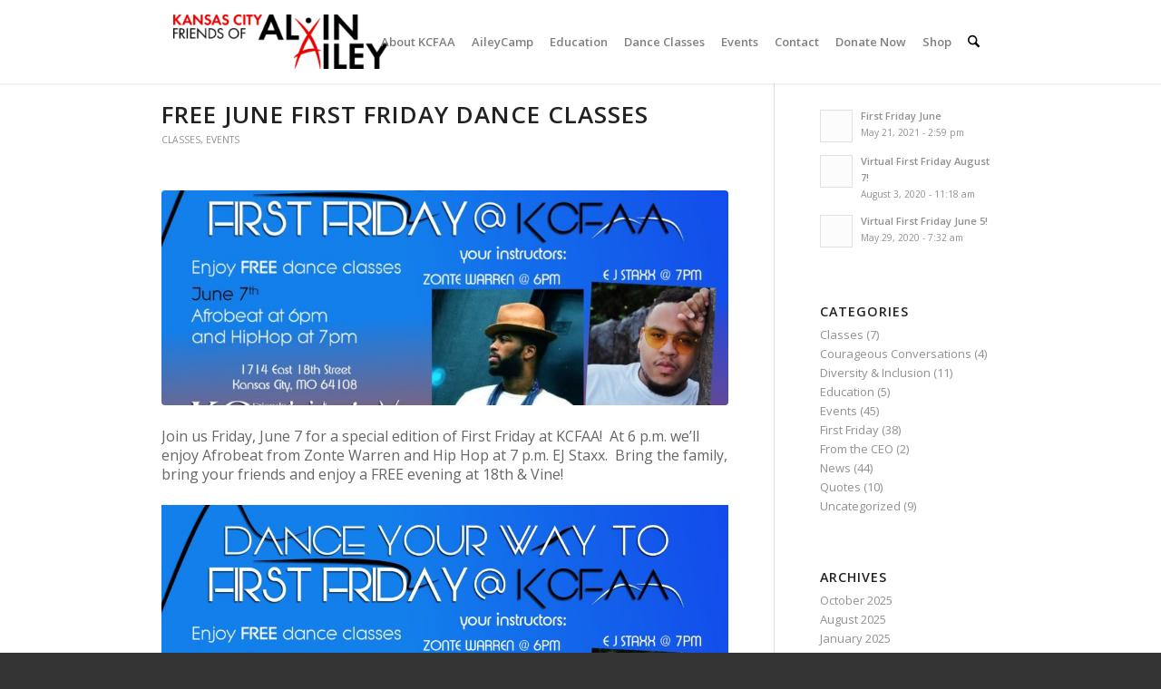

--- FILE ---
content_type: text/html; charset=UTF-8
request_url: https://kcfaa.org/2019/05/
body_size: 17224
content:
<!DOCTYPE html>
<html lang="en-US" class="html_stretched responsive av-preloader-disabled  html_header_top html_logo_left html_main_nav_header html_menu_right html_custom html_header_sticky html_header_shrinking_disabled html_mobile_menu_phone html_header_searchicon html_content_align_center html_header_unstick_top_disabled html_header_stretch_disabled html_minimal_header html_minimal_header_shadow html_elegant-blog html_modern-blog html_av-submenu-hidden html_av-submenu-display-click html_av-overlay-side html_av-overlay-side-classic html_av-submenu-noclone html_entry_id_6842 av-cookies-no-cookie-consent av-no-preview av-default-lightbox html_text_menu_active av-mobile-menu-switch-default">
<head>
<meta charset="UTF-8" />


<!-- mobile setting -->
<meta name="viewport" content="width=device-width, initial-scale=1">

<!-- Scripts/CSS and wp_head hook -->
<meta name='robots' content='noindex, follow' />
	<style>img:is([sizes="auto" i], [sizes^="auto," i]) { contain-intrinsic-size: 3000px 1500px }</style>
	
	<!-- This site is optimized with the Yoast SEO plugin v25.9 - https://yoast.com/wordpress/plugins/seo/ -->
	<title>May 2019 - Kansas City Friends of Alvin Ailey</title>
	<meta property="og:locale" content="en_US" />
	<meta property="og:type" content="website" />
	<meta property="og:title" content="May 2019 - Kansas City Friends of Alvin Ailey" />
	<meta property="og:url" content="https://kcfaa.org/2019/05/" />
	<meta property="og:site_name" content="Kansas City Friends of Alvin Ailey" />
	<meta name="twitter:card" content="summary_large_image" />
	<script type="application/ld+json" class="yoast-schema-graph">{"@context":"https://schema.org","@graph":[{"@type":"CollectionPage","@id":"https://kcfaa.org/2019/05/","url":"https://kcfaa.org/2019/05/","name":"May 2019 - Kansas City Friends of Alvin Ailey","isPartOf":{"@id":"https://kcfaa.org/#website"},"primaryImageOfPage":{"@id":"https://kcfaa.org/2019/05/#primaryimage"},"image":{"@id":"https://kcfaa.org/2019/05/#primaryimage"},"thumbnailUrl":"https://kcfaa.org/wp-content/uploads/2019/05/2018-First-Fridays-Facebook-Event-Image-June-2019-2.jpg","breadcrumb":{"@id":"https://kcfaa.org/2019/05/#breadcrumb"},"inLanguage":"en-US"},{"@type":"ImageObject","inLanguage":"en-US","@id":"https://kcfaa.org/2019/05/#primaryimage","url":"https://kcfaa.org/wp-content/uploads/2019/05/2018-First-Fridays-Facebook-Event-Image-June-2019-2.jpg","contentUrl":"https://kcfaa.org/wp-content/uploads/2019/05/2018-First-Fridays-Facebook-Event-Image-June-2019-2.jpg","width":1920,"height":1080},{"@type":"BreadcrumbList","@id":"https://kcfaa.org/2019/05/#breadcrumb","itemListElement":[{"@type":"ListItem","position":1,"name":"Home","item":"https://kcfaa.org/"},{"@type":"ListItem","position":2,"name":"Archives for May 2019"}]},{"@type":"WebSite","@id":"https://kcfaa.org/#website","url":"https://kcfaa.org/","name":"Kansas City Friends of Alvin Ailey","description":"Delivering dance to more than one million Kansas Citians since 1984.","publisher":{"@id":"https://kcfaa.org/#organization"},"potentialAction":[{"@type":"SearchAction","target":{"@type":"EntryPoint","urlTemplate":"https://kcfaa.org/?s={search_term_string}"},"query-input":{"@type":"PropertyValueSpecification","valueRequired":true,"valueName":"search_term_string"}}],"inLanguage":"en-US"},{"@type":"Organization","@id":"https://kcfaa.org/#organization","name":"Kansas City Friends of Alvin Ailey","url":"https://kcfaa.org/","logo":{"@type":"ImageObject","inLanguage":"en-US","@id":"https://kcfaa.org/#/schema/logo/image/","url":"https://kcfaa.org/wp-content/uploads/2017/01/KCFAA-Logohalf.png","contentUrl":"https://kcfaa.org/wp-content/uploads/2017/01/KCFAA-Logohalf.png","width":450,"height":108,"caption":"Kansas City Friends of Alvin Ailey"},"image":{"@id":"https://kcfaa.org/#/schema/logo/image/"}}]}</script>
	<!-- / Yoast SEO plugin. -->


<link rel='dns-prefetch' href='//kcfaa.org' />
<link rel='dns-prefetch' href='//www.google.com' />
<link rel="alternate" type="application/rss+xml" title="Kansas City Friends of Alvin Ailey &raquo; Feed" href="https://kcfaa.org/feed/" />
<link rel="alternate" type="application/rss+xml" title="Kansas City Friends of Alvin Ailey &raquo; Comments Feed" href="https://kcfaa.org/comments/feed/" />

<!-- google webfont font replacement -->

			<script type='text/javascript'>

				(function() {

					/*	check if webfonts are disabled by user setting via cookie - or user must opt in.	*/
					var html = document.getElementsByTagName('html')[0];
					var cookie_check = html.className.indexOf('av-cookies-needs-opt-in') >= 0 || html.className.indexOf('av-cookies-can-opt-out') >= 0;
					var allow_continue = true;
					var silent_accept_cookie = html.className.indexOf('av-cookies-user-silent-accept') >= 0;

					if( cookie_check && ! silent_accept_cookie )
					{
						if( ! document.cookie.match(/aviaCookieConsent/) || html.className.indexOf('av-cookies-session-refused') >= 0 )
						{
							allow_continue = false;
						}
						else
						{
							if( ! document.cookie.match(/aviaPrivacyRefuseCookiesHideBar/) )
							{
								allow_continue = false;
							}
							else if( ! document.cookie.match(/aviaPrivacyEssentialCookiesEnabled/) )
							{
								allow_continue = false;
							}
							else if( document.cookie.match(/aviaPrivacyGoogleWebfontsDisabled/) )
							{
								allow_continue = false;
							}
						}
					}

					if( allow_continue )
					{
						var f = document.createElement('link');

						f.type 	= 'text/css';
						f.rel 	= 'stylesheet';
						f.href 	= 'https://fonts.googleapis.com/css?family=Open+Sans:400,600&display=auto';
						f.id 	= 'avia-google-webfont';

						document.getElementsByTagName('head')[0].appendChild(f);
					}
				})();

			</script>
			<script type="text/javascript">
/* <![CDATA[ */
window._wpemojiSettings = {"baseUrl":"https:\/\/s.w.org\/images\/core\/emoji\/16.0.1\/72x72\/","ext":".png","svgUrl":"https:\/\/s.w.org\/images\/core\/emoji\/16.0.1\/svg\/","svgExt":".svg","source":{"concatemoji":"https:\/\/kcfaa.org\/wp-includes\/js\/wp-emoji-release.min.js?ver=6.8.2"}};
/*! This file is auto-generated */
!function(s,n){var o,i,e;function c(e){try{var t={supportTests:e,timestamp:(new Date).valueOf()};sessionStorage.setItem(o,JSON.stringify(t))}catch(e){}}function p(e,t,n){e.clearRect(0,0,e.canvas.width,e.canvas.height),e.fillText(t,0,0);var t=new Uint32Array(e.getImageData(0,0,e.canvas.width,e.canvas.height).data),a=(e.clearRect(0,0,e.canvas.width,e.canvas.height),e.fillText(n,0,0),new Uint32Array(e.getImageData(0,0,e.canvas.width,e.canvas.height).data));return t.every(function(e,t){return e===a[t]})}function u(e,t){e.clearRect(0,0,e.canvas.width,e.canvas.height),e.fillText(t,0,0);for(var n=e.getImageData(16,16,1,1),a=0;a<n.data.length;a++)if(0!==n.data[a])return!1;return!0}function f(e,t,n,a){switch(t){case"flag":return n(e,"\ud83c\udff3\ufe0f\u200d\u26a7\ufe0f","\ud83c\udff3\ufe0f\u200b\u26a7\ufe0f")?!1:!n(e,"\ud83c\udde8\ud83c\uddf6","\ud83c\udde8\u200b\ud83c\uddf6")&&!n(e,"\ud83c\udff4\udb40\udc67\udb40\udc62\udb40\udc65\udb40\udc6e\udb40\udc67\udb40\udc7f","\ud83c\udff4\u200b\udb40\udc67\u200b\udb40\udc62\u200b\udb40\udc65\u200b\udb40\udc6e\u200b\udb40\udc67\u200b\udb40\udc7f");case"emoji":return!a(e,"\ud83e\udedf")}return!1}function g(e,t,n,a){var r="undefined"!=typeof WorkerGlobalScope&&self instanceof WorkerGlobalScope?new OffscreenCanvas(300,150):s.createElement("canvas"),o=r.getContext("2d",{willReadFrequently:!0}),i=(o.textBaseline="top",o.font="600 32px Arial",{});return e.forEach(function(e){i[e]=t(o,e,n,a)}),i}function t(e){var t=s.createElement("script");t.src=e,t.defer=!0,s.head.appendChild(t)}"undefined"!=typeof Promise&&(o="wpEmojiSettingsSupports",i=["flag","emoji"],n.supports={everything:!0,everythingExceptFlag:!0},e=new Promise(function(e){s.addEventListener("DOMContentLoaded",e,{once:!0})}),new Promise(function(t){var n=function(){try{var e=JSON.parse(sessionStorage.getItem(o));if("object"==typeof e&&"number"==typeof e.timestamp&&(new Date).valueOf()<e.timestamp+604800&&"object"==typeof e.supportTests)return e.supportTests}catch(e){}return null}();if(!n){if("undefined"!=typeof Worker&&"undefined"!=typeof OffscreenCanvas&&"undefined"!=typeof URL&&URL.createObjectURL&&"undefined"!=typeof Blob)try{var e="postMessage("+g.toString()+"("+[JSON.stringify(i),f.toString(),p.toString(),u.toString()].join(",")+"));",a=new Blob([e],{type:"text/javascript"}),r=new Worker(URL.createObjectURL(a),{name:"wpTestEmojiSupports"});return void(r.onmessage=function(e){c(n=e.data),r.terminate(),t(n)})}catch(e){}c(n=g(i,f,p,u))}t(n)}).then(function(e){for(var t in e)n.supports[t]=e[t],n.supports.everything=n.supports.everything&&n.supports[t],"flag"!==t&&(n.supports.everythingExceptFlag=n.supports.everythingExceptFlag&&n.supports[t]);n.supports.everythingExceptFlag=n.supports.everythingExceptFlag&&!n.supports.flag,n.DOMReady=!1,n.readyCallback=function(){n.DOMReady=!0}}).then(function(){return e}).then(function(){var e;n.supports.everything||(n.readyCallback(),(e=n.source||{}).concatemoji?t(e.concatemoji):e.wpemoji&&e.twemoji&&(t(e.twemoji),t(e.wpemoji)))}))}((window,document),window._wpemojiSettings);
/* ]]> */
</script>
<style id='wp-emoji-styles-inline-css' type='text/css'>

	img.wp-smiley, img.emoji {
		display: inline !important;
		border: none !important;
		box-shadow: none !important;
		height: 1em !important;
		width: 1em !important;
		margin: 0 0.07em !important;
		vertical-align: -0.1em !important;
		background: none !important;
		padding: 0 !important;
	}
</style>
<link rel='stylesheet' id='wp-components-css' href='https://kcfaa.org/wp-includes/css/dist/components/style.min.css?ver=6.8.2' type='text/css' media='all' />
<link rel='stylesheet' id='wp-preferences-css' href='https://kcfaa.org/wp-includes/css/dist/preferences/style.min.css?ver=6.8.2' type='text/css' media='all' />
<link rel='stylesheet' id='wp-block-editor-css' href='https://kcfaa.org/wp-includes/css/dist/block-editor/style.min.css?ver=6.8.2' type='text/css' media='all' />
<link rel='stylesheet' id='popup-maker-block-library-style-css' href='https://kcfaa.org/wp-content/plugins/popup-maker/dist/packages/block-library-style.css?ver=dbea705cfafe089d65f1' type='text/css' media='all' />
<link rel='stylesheet' id='ctct_form_styles-css' href='https://kcfaa.org/wp-content/plugins/constant-contact-forms/assets/css/style.css?ver=2.12.0' type='text/css' media='all' />
<link rel='stylesheet' id='avia-merged-styles-css' href='https://kcfaa.org/wp-content/uploads/dynamic_avia/avia-merged-styles-09ac2a7daf772659ff9e47fd59bacda1---68c85a684167e.css' type='text/css' media='all' />
<script type="text/javascript" src="https://kcfaa.org/wp-includes/js/jquery/jquery.min.js?ver=3.7.1" id="jquery-core-js"></script>
<script type="text/javascript" id="ai-js-js-extra">
/* <![CDATA[ */
var MyAjax = {"ajaxurl":"https:\/\/kcfaa.org\/wp-admin\/admin-ajax.php","security":"74f5da6f50"};
/* ]]> */
</script>
<script type="text/javascript" src="https://kcfaa.org/wp-content/plugins/advanced-iframe/js/ai.min.js?ver=980752" id="ai-js-js"></script>
<script type="text/javascript" src="https://kcfaa.org/wp-content/uploads/dynamic_avia/avia-head-scripts-4f5eead831c86c2e16cfa55444a254ca---68c85a687c208.js" id="avia-head-scripts-js"></script>
<link rel="https://api.w.org/" href="https://kcfaa.org/wp-json/" /><link rel="EditURI" type="application/rsd+xml" title="RSD" href="https://kcfaa.org/xmlrpc.php?rsd" />
<meta name="generator" content="WordPress 6.8.2" />
<meta name="cdp-version" content="1.5.0" />
<link rel="icon" href="https://kcfaa.org/wp-content/uploads/2024/04/cropped-KCFAA_favicons_circle_red-300x300.png" type="image/png">
<!--[if lt IE 9]><script src="https://kcfaa.org/wp-content/themes/enfold/js/html5shiv.js"></script><![endif]--><link rel="profile" href="https://gmpg.org/xfn/11" />
<link rel="alternate" type="application/rss+xml" title="Kansas City Friends of Alvin Ailey RSS2 Feed" href="https://kcfaa.org/feed/" />
<link rel="pingback" href="https://kcfaa.org/xmlrpc.php" />

<style type='text/css' media='screen'>
 #top #header_main > .container, #top #header_main > .container .main_menu  .av-main-nav > li > a, #top #header_main #menu-item-shop .cart_dropdown_link{ height:60px; line-height: 60px; }
 .html_top_nav_header .av-logo-container{ height:60px;  }
 .html_header_top.html_header_sticky #top #wrap_all #main{ padding-top:60px; } 
</style>

<!-- To speed up the rendering and to display the site as fast as possible to the user we include some styles and scripts for above the fold content inline -->
<script type="text/javascript">'use strict';var avia_is_mobile=!1;if(/Android|webOS|iPhone|iPad|iPod|BlackBerry|IEMobile|Opera Mini/i.test(navigator.userAgent)&&'ontouchstart' in document.documentElement){avia_is_mobile=!0;document.documentElement.className+=' avia_mobile '}
else{document.documentElement.className+=' avia_desktop '};document.documentElement.className+=' js_active ';(function(){var e=['-webkit-','-moz-','-ms-',''],n='',o=!1,a=!1;for(var t in e){if(e[t]+'transform' in document.documentElement.style){o=!0;n=e[t]+'transform'};if(e[t]+'perspective' in document.documentElement.style){a=!0}};if(o){document.documentElement.className+=' avia_transform '};if(a){document.documentElement.className+=' avia_transform3d '};if(typeof document.getElementsByClassName=='function'&&typeof document.documentElement.getBoundingClientRect=='function'&&avia_is_mobile==!1){if(n&&window.innerHeight>0){setTimeout(function(){var e=0,o={},a=0,t=document.getElementsByClassName('av-parallax'),i=window.pageYOffset||document.documentElement.scrollTop;for(e=0;e<t.length;e++){t[e].style.top='0px';o=t[e].getBoundingClientRect();a=Math.ceil((window.innerHeight+i-o.top)*0.3);t[e].style[n]='translate(0px, '+a+'px)';t[e].style.top='auto';t[e].className+=' enabled-parallax '}},50)}}})();</script><link rel="icon" href="https://kcfaa.org/wp-content/uploads/2024/04/cropped-KCFAA_favicons_circle_red-32x32.png" sizes="32x32" />
<link rel="icon" href="https://kcfaa.org/wp-content/uploads/2024/04/cropped-KCFAA_favicons_circle_red-192x192.png" sizes="192x192" />
<link rel="apple-touch-icon" href="https://kcfaa.org/wp-content/uploads/2024/04/cropped-KCFAA_favicons_circle_red-180x180.png" />
<meta name="msapplication-TileImage" content="https://kcfaa.org/wp-content/uploads/2024/04/cropped-KCFAA_favicons_circle_red-270x270.png" />
		<style type="text/css" id="wp-custom-css">
			.press-room-blocks .details p {
    margin: 0;
    padding: 0;
    font-size: 16px;
    font-weight: normal;
    line-height: 1.4;
    height: 100%;
    text-align: center;
        color: #222222;
        font-family: 'Open Sans', 'HelveticaNeue', 'Helvetica Neue', Helvetica, Arial, sans-serif;
}
.press-room-blocks .details p a b {
	  color: #222222 !important;
        font-family: 'Open Sans', 'HelveticaNeue', 'Helvetica Neue', Helvetica, Arial, sans-serif;
}


.press-room-blocks .details p > a {
    padding: 25px;
    box-shadow: 0 0 10px rgb(0 0 0 / 10%);
    height: 100%;
    display: block;
    transition: all 0.3s ease-in-out;
	font-weight: inherit;
    text-decoration: none;
    color: inherit;
}

.press-room-blocks .details a:hover {
	text-decoration:underline !important;
	color:blue !important;
}
.bullet-icon {
	height:17px;
}
.custom-color-heading h2 b {
/* 	color:#222222; */
	color:#ffffff;
	font-weight:600;
}

#header_main {
padding: 16px;
}

div.flex_column:nth-child(1) > section:nth-child(2) > div:nth-child(1) {
margin-bottom: 80px;
}

.well1 {
margin-bottom: 50px;
}


.media-left > p:nth-child(3) {
padding-bottom: 40px;
}

div.avia-image-container:nth-child(5) > div:nth-child(1) {
padding-top: 40px;
}

.avia_textblock > table:nth-child(2) {
margin-top: 40px;
}

.avia_textblock > p:nth-child(5) {
margin-top: 30px;
}

.avia_textblock > p:nth-child(12) {
margin-bottom: 40px;
}

.avia_textblock > p:nth-child(18) {
	margin-top: 40px;
}

.avia_textblock > p:nth-child(4) {
margin-bottom: 40px;
}

#after_submenu_1  div > div > div > div > div.flex_column.av_one_full.flex_column_div.av-zero-column-padding.first.avia-builder-el-12.el_after_av_one_full.el_before_av_textblock.column-top-margin > section > div > table > tbody > tr:nth-child(1) > td:nth-child(1) > h4{
	padding-top:24px;
}

#after_submenu_1 > div > div > div > div > section:nth-child(3) > div > h2:nth-child(1){
	padding-top:24px;
}

#after_submenu_1 > div > div > div > div > section:nth-child(5) > div > h2{
	padding-top:24px;
}

#after_submenu_1 > div > div > div > div > section:nth-child(5) > div > p:nth-child(8){
	padding-bottom:30px;
}

#after_submenu_1 > div > div > div > div > section:nth-child(5) > div > ol{
	margin-left:-1px;
}

div.av-special-heading:nth-child(3) > div:nth-child(2) {
display: none;
}

element.style{
	margin-bottom: -74px;
}

#main > div > div > main > div > div > div.flex_column.av_one_full.flex_column_div.av-zero-column-padding.first.avia-builder-el-0.el_before_av_one_full.avia-builder-el-first > section > div > p > img{
	margin-bottom:-74px;
}

#top #wrap_all .av-inherit-size .av-special-heading-tag {
    font-size: 0.7em;
    font-weight: bold;
    color: black;
}

#main > div > div > main > div > div > div.flex_column.av_one_third.flex_column_div.av-zero-column-padding.avia-builder-el-23.el_after_av_one_third.el_before_av_one_third.column-top-margin > section > div > center > h3{
	margin-top: 80px;
}

div.flex_column:nth-child(4) > section:nth-child(2) > div:nth-child(1) > h3:nth-child(1) {
padding-top: 1em;
}


.hr {
margin-bottom: 3em;
}


/* Element | https://kcfaa.org/past-janet-k-miller-award-recipients/?preview_id=15481&preview_nonce=17e235475d&_thumbnail_id=-1&preview=true&aiEnableCheckShortcode=true */

div.flex_column:nth-child(3) > section:nth-child(2) > div:nth-child(1) > p:nth-child(6) {
  margin-top: 0px;
}

/* Element | https://kcfaa.org/past-janet-k-miller-award-recipients/?preview_id=15481&preview_nonce=17e235475d&_thumbnail_id=-1&preview=true&aiEnableCheckShortcode=true */

div.flex_column:nth-child(4) > section:nth-child(2) > div:nth-child(1) > p:nth-child(6) {
  margin-top: 0px;
}

/* Element | https://kcfaa.org/past-janet-k-miller-award-recipients/?preview_id=15481&preview_nonce=17e235475d&_thumbnail_id=-1&preview=true&aiEnableCheckShortcode=true */

div.flex_column:nth-child(6) > section:nth-child(2) > div:nth-child(1) > p:nth-child(6) {
  margin-top: 0px;
}

/* Element | https://kcfaa.org/past-janet-k-miller-award-recipients/?preview_id=15481&preview_nonce=17e235475d&_thumbnail_id=-1&preview=true&aiEnableCheckShortcode=true */

div.flex_column:nth-child(7) > section:nth-child(2) > div:nth-child(1) > p:nth-child(6) {
  margin-top: 0px;
}

/* Element | https://kcfaa.org/past-janet-k-miller-award-recipients/?preview_id=15481&preview_nonce=17e235475d&_thumbnail_id=-1&preview=true&aiEnableCheckShortcode=true */

div.flex_column:nth-child(8) > section:nth-child(2) > div:nth-child(1) > p:nth-child(6) {
  margin-top: 0px;
}

/* Element | https://kcfaa.org/past-janet-k-miller-award-recipients/?preview_id=15481&preview_nonce=17e235475d&_thumbnail_id=-1&preview=true&aiEnableCheckShortcode=true */

div.flex_column:nth-child(9) > section:nth-child(2) > div:nth-child(1) > p:nth-child(6) {
  margin-top: 0px;
}

/* padding for mrs. Cleaver image: Janet k. Miller page*/
.avia-builder-el-18 > div:nth-child(1) > img:nth-child(1) {
margin-bottom: 3em;
}

#av_section_1 > div.container > main > div > div > div.flex_column.av_two_fifth.flex_column_div.av-zero-column-padding.avia-builder-el-2.el_after_av_three_fifth.avia-builder-el-last > section:nth-child(7) > div > center > a{
	    background-color: #6c0f0f;
}
/* Gala co chairs spacing */
#av_section_3 > div > div > div > div > div.flex_column.av_one_half.flex_column_div.av-zero-column-padding.first.avia-builder-el-25.el_before_av_one_half.avia-builder-el-first > section:nth-child(1) > div > div{
	margin-top:70px;
}

/* Dianne C. name spacing*/
#av_section_2 > div > div > div > div > div.flex_column.av_one_half.flex_column_div.av-zero-column-padding.avia-builder-el-19.el_after_av_one_fourth.el_before_av_one_fourth.column-top-margin > section > div > p{
	margin-top:2em;
}

/* display table centers table*/
body .aligncenter,  .entry-content-wrapper a:hover .aligncenter{
	clear:both;display: table;margin:10px auto;padding: 10px 0;position: relative;
}

.avia_textblock > table:nth-child(2){
	margin-top:20px;
}

/*
 * will implement when all tables are ready
 * td{
	background: #ffffff;
    color: #666666;
}*/

/*header menu current page color*/
.header_color .av-subnav-menu a:hover, .header_color .main_menu ul:first-child > li a:hover, .header_color .main_menu ul:first-child > li.current-menu-item > a, .header_color .main_menu ul:first-child > li.current_page_item > a, .header_color .main_menu ul:first-child > li.active-parent-item > a{
color:#9F1A35;
}

/*footer padding*/
#socket .container{
	padding-top:55px;
}

#av_section_2 > div > div > div > div > div.flex_column.av_one_half.flex_column_div.av-zero-column-padding.avia-builder-el-19.el_after_av_one_fourth.el_before_av_one_fourth.column-top-margin > section.avia_codeblock_section.avia_code_block_1 > div{
	display:flex;
	padding-top:5px
}
/* Dianne C. picture margin*/
#av_section_2 > div > div > div > div > div.flex_column.av_one_half.flex_column_div.av-zero-column-padding.avia-builder-el-19.el_after_av_one_fourth.el_before_av_one_fourth.column-top-margin > div > div > img{
	margin-top:0px;
}

#av_section_2 > div > div{
	margin-bottom:-17px
}

#av_section_2 > div > div > div > div > div.flex_column.av_one_half.flex_column_div.av-zero-column-padding.avia-builder-el-19.el_after_av_one_fourth.el_before_av_one_fourth.column-top-margin > div > div > img {
    margin-top: -2px;
}



/* Adjust margin for smaller screens
 * "Gala co-chairs" text */
@media (max-width: 768px) {
   #av_section_3 > div > div > div > div > div.flex_column.av_one_half.flex_column_div.av-zero-column-padding.first.avia-builder-el-25.el_before_av_one_half.avia-builder-el-first > section:nth-child(1) > div > div {
    margin-top: 0px; /* Adjust as needed */
  }
}
/*add padding "Honorary co-chairs"*/
#av_section_3 > div > div > div > div > div.flex_column.av_one_half.flex_column_div.av-zero-column-padding.first.avia-builder-el-25.el_before_av_one_half.avia-builder-el-first > section:nth-child(3) > div > div{
	margin-bottom:2em;
}

/*ecco select sponser logo adjustment*/
@media (max-width: 768px) {
	#av_section_4 > div > div > div > div > div > div > div.column.right{
	margin-left:50px;
	}
.content
	{padding-top:0px;}
}

body .container_wrap .avia-builder-el-no-sibling {
  margin-top:30px;
	margin-bottom: 30px;
}

#after_submenu .content
{
	padding-bottom:10px;
	padding-top:20px;
}

#gform_fields_85
{
	margin-left:0px;
}

.waiverbox ul
{
	list-style:none;
	margin-left:0px;
}

.waiverbox li,
#top .gform_wrapper input
{
	margin-left:0px;
}

.ai1ec-month-view .ai1ec-date
{
	background:#e9e9e9;
	text-shadow:none;
	font-size:14px;
}

.fundersimage
{
	height:auto;
	max-height:150px;
	width:auto;
	max-width:100%;
}

#top label {
  font-weight: 400;
  font-size: 13px;
}

.schoolform
{
	color:#3a3a3a !important;
	font-size:13px !important;
	font-weigth:400 !important;
}

.schoolform input
{
	border:1px solid #dfdfdf;
	border-radius:4px;
	background-color:#fafafa;
	padding-right:20px;
}

.schoolform .halfbox
{
	width:50%;
	float:left;
}

.schoolform .datebox
{
	width:100%;
}

#input_79_12_1_container,
#input_79_12_2_container,
#input_79_12_3_container
{
	width:32%;
	float:left;
	margin-bottom:20px;
}


#input_79_12_2_container,
#input_79_12_3_container
{margin-left:2%;}


#top .gform_wrapper ul li.gfield
{
	padding-right:20px;
}

.schoolli ul
{
	list-style:none;
	margin:0;
	height:30px;
}

.schoolli li
{
	float:left;
	padding:0;
	margin-left:0;
	margin-right:10px;
}

.schoolli .gfield_label,
.datebox .gfield_label
{
	font-weight:bold !important;
	font-size:14px !important;
}

#top .gform_wrapper .gfield_checkbox li label
{
	margin:0;
}

ul.gform_fields
{
	margin:0 !important;
}

#gridcontainer,
#gridcontainer2,
#gridcontainer3,
#gridcontainer4,
#gridcontainer5,
#gridcontainer6,
#gridcontainer7
{
	width:80%;
	max-width: 1310px;
	position: relative;
  margin: 0 auto;
  padding: 0px 50px;
  clear: both;
}

#mainholder
{
	background-repeat: no-repeat; background-image: url(https://kcfaa.org/wp-content/uploads/2023/12/Ailey-II-Alfred-L.-Jordan-II-and-Kiri-Moore.jpg); background-attachment: scroll; background-position: top center;
}

@media only screen and (max-width: 1200px) and (min-width: 768px){
	#top #header_main > .container
	{
		height:auto;
		min-height:120px;
	}
	.header_color nav,
	.header_color span
	{
		min-height: 60px;
  	height: auto;
  	width: 100%;
  	position: relative;
	}
	.responsive .container
	{
  	width: 100%;
		margin-right:0;
		padding-right:0;
	}
	.html_header_top.html_header_sticky #top #wrap_all #main
	{
		padding-top:120px;
	}
	
}

@media only screen and (max-width: 767px) {
  .responsive #top #header_main > .container .main_menu .av-main-nav > li > a, .responsive #top #wrap_all .av-logo-container {
    height: 40px;
    line-height: 40px;
  }
	.responsive #top .av-main-nav .menu-item-avia-special {
    display: inline;
    display: block;
    float: none;
    height: 40px;
    margin: 0;
    padding: 0;
  }
	.responsive #top #wrap_all .flex_column
	{margin-top:20px !important;margin-bottom:0px !important;}
	div.flex_column:nth-child(1) > section:nth-child(2) > div:nth-child(1)
	{margin-bottom:20px;}
	body .av-special-heading .av-special-heading-tag
	{margin-bottom:10px;}
	
	#socket .social_bookmarks
	{
		float:left;
		margin:10px 0 20px 0;
	}
	#socket .sub_menu_socket li
	{
		margin-bottom:20px;
	}
	#mainholder
	{
		background:rgb(159,159,159);
	}
	#galatopholder div
	{background-image:none !important;
	background:rgb(159,159,159);
	}
}






		</style>
		<style type="text/css">
		@font-face {font-family: 'entypo-fontello-enfold'; font-weight: normal; font-style: normal; font-display: auto;
		src: url('https://kcfaa.org/wp-content/themes/enfold/config-templatebuilder/avia-template-builder/assets/fonts/entypo-fontello-enfold/entypo-fontello-enfold.woff2') format('woff2'),
		url('https://kcfaa.org/wp-content/themes/enfold/config-templatebuilder/avia-template-builder/assets/fonts/entypo-fontello-enfold/entypo-fontello-enfold.woff') format('woff'),
		url('https://kcfaa.org/wp-content/themes/enfold/config-templatebuilder/avia-template-builder/assets/fonts/entypo-fontello-enfold/entypo-fontello-enfold.ttf') format('truetype'),
		url('https://kcfaa.org/wp-content/themes/enfold/config-templatebuilder/avia-template-builder/assets/fonts/entypo-fontello-enfold/entypo-fontello-enfold.svg#entypo-fontello-enfold') format('svg'),
		url('https://kcfaa.org/wp-content/themes/enfold/config-templatebuilder/avia-template-builder/assets/fonts/entypo-fontello-enfold/entypo-fontello-enfold.eot'),
		url('https://kcfaa.org/wp-content/themes/enfold/config-templatebuilder/avia-template-builder/assets/fonts/entypo-fontello-enfold/entypo-fontello-enfold.eot?#iefix') format('embedded-opentype');
		}

		#top .avia-font-entypo-fontello-enfold, body .avia-font-entypo-fontello-enfold, html body [data-av_iconfont='entypo-fontello-enfold']:before{ font-family: 'entypo-fontello-enfold'; }
		
		@font-face {font-family: 'entypo-fontello'; font-weight: normal; font-style: normal; font-display: auto;
		src: url('https://kcfaa.org/wp-content/themes/enfold/config-templatebuilder/avia-template-builder/assets/fonts/entypo-fontello/entypo-fontello.woff2') format('woff2'),
		url('https://kcfaa.org/wp-content/themes/enfold/config-templatebuilder/avia-template-builder/assets/fonts/entypo-fontello/entypo-fontello.woff') format('woff'),
		url('https://kcfaa.org/wp-content/themes/enfold/config-templatebuilder/avia-template-builder/assets/fonts/entypo-fontello/entypo-fontello.ttf') format('truetype'),
		url('https://kcfaa.org/wp-content/themes/enfold/config-templatebuilder/avia-template-builder/assets/fonts/entypo-fontello/entypo-fontello.svg#entypo-fontello') format('svg'),
		url('https://kcfaa.org/wp-content/themes/enfold/config-templatebuilder/avia-template-builder/assets/fonts/entypo-fontello/entypo-fontello.eot'),
		url('https://kcfaa.org/wp-content/themes/enfold/config-templatebuilder/avia-template-builder/assets/fonts/entypo-fontello/entypo-fontello.eot?#iefix') format('embedded-opentype');
		}

		#top .avia-font-entypo-fontello, body .avia-font-entypo-fontello, html body [data-av_iconfont='entypo-fontello']:before{ font-family: 'entypo-fontello'; }
		</style>

<!--
Debugging Info for Theme support: 

Theme: Enfold
Version: 7.1.1
Installed: enfold
AviaFramework Version: 5.6
AviaBuilder Version: 6.0
aviaElementManager Version: 1.0.1
- - - - - - - - - - -
ChildTheme: Enfold Child
ChildTheme Version: 1.0
ChildTheme Installed: enfold

- - - - - - - - - - -
ML:1024-PU:30-PLA:19
WP:6.8.2
Compress: CSS:modules only - JS:modules only
Updates: enabled - deprecated Envato API - register Envato Token
PLAu:18
-->
</head>

<body id="top" class="archive date wp-theme-enfold wp-child-theme-enfold-child stretched rtl_columns av-curtain-numeric open_sans  ctct-enfold" itemscope="itemscope" itemtype="https://schema.org/WebPage" >

	
	<div id='wrap_all'>

	
<header id='header' class='all_colors header_color light_bg_color  av_header_top av_logo_left av_main_nav_header av_menu_right av_custom av_header_sticky av_header_shrinking_disabled av_header_stretch_disabled av_mobile_menu_phone av_header_searchicon av_header_unstick_top_disabled av_minimal_header av_minimal_header_shadow av_bottom_nav_disabled  av_alternate_logo_active av_header_border_disabled'  data-av_shrink_factor='50' role="banner" itemscope="itemscope" itemtype="https://schema.org/WPHeader" >

		<div  id='header_main' class='container_wrap container_wrap_logo'>

        <div class='container av-logo-container'><div class='inner-container'><span class='logo avia-standard-logo'><a href='https://kcfaa.org/' class='' aria-label='Kansas City Friends of Alvin Ailey' ><img src="https://kcfaa.org/wp-content/uploads/2025/02/KCFAA_logo_horz_-300x76.png" height="100" width="300" alt='Kansas City Friends of Alvin Ailey' title='' /></a></span><nav class='main_menu' data-selectname='Select a page'  role="navigation" itemscope="itemscope" itemtype="https://schema.org/SiteNavigationElement" ><div class="avia-menu av-main-nav-wrap"><ul role="menu" class="menu av-main-nav" id="avia-menu"><li role="menuitem" id="menu-item-9265" class="menu-item menu-item-type-custom menu-item-object-custom menu-item-has-children menu-item-top-level menu-item-top-level-1"><a href="https://kcfaa.org/about-kcfaa/" itemprop="url" tabindex="0"><span class="avia-bullet"></span><span class="avia-menu-text">About KCFAA</span><span class="avia-menu-fx"><span class="avia-arrow-wrap"><span class="avia-arrow"></span></span></span></a>


<ul class="sub-menu">
	<li role="menuitem" id="menu-item-243" class="menu-item menu-item-type-post_type menu-item-object-page"><a href="https://kcfaa.org/board-of-directors/" itemprop="url" tabindex="0"><span class="avia-bullet"></span><span class="avia-menu-text">Board of Directors</span></a></li>
	<li role="menuitem" id="menu-item-12674" class="menu-item menu-item-type-post_type menu-item-object-page"><a href="https://kcfaa.org/careers/" itemprop="url" tabindex="0"><span class="avia-bullet"></span><span class="avia-menu-text">Careers</span></a></li>
	<li role="menuitem" id="menu-item-9316" class="menu-item menu-item-type-custom menu-item-object-custom"><a href="/diversity-inclusion/" itemprop="url" tabindex="0"><span class="avia-bullet"></span><span class="avia-menu-text">Diversity &#038; Inclusion</span></a></li>
	<li role="menuitem" id="menu-item-244" class="menu-item menu-item-type-post_type menu-item-object-page"><a href="https://kcfaa.org/staff/" itemprop="url" tabindex="0"><span class="avia-bullet"></span><span class="avia-menu-text">Staff</span></a></li>
</ul>
</li>
<li role="menuitem" id="menu-item-9491" class="menu-item menu-item-type-custom menu-item-object-custom menu-item-has-children menu-item-top-level menu-item-top-level-2"><a href="#" itemprop="url" tabindex="0"><span class="avia-bullet"></span><span class="avia-menu-text">AileyCamp</span><span class="avia-menu-fx"><span class="avia-arrow-wrap"><span class="avia-arrow"></span></span></span></a>


<ul class="sub-menu">
	<li role="menuitem" id="menu-item-13439" class="menu-item menu-item-type-post_type menu-item-object-page"><a href="https://kcfaa.org/aileycamp/" itemprop="url" tabindex="0"><span class="avia-bullet"></span><span class="avia-menu-text">AileyCamp 2025</span></a></li>
	<li role="menuitem" id="menu-item-9492" class="menu-item menu-item-type-custom menu-item-object-custom"><a href="/summers-at-aileycamp/" itemprop="url" tabindex="0"><span class="avia-bullet"></span><span class="avia-menu-text">The AileyCamp Experience</span></a></li>
</ul>
</li>
<li role="menuitem" id="menu-item-9263" class="menu-item menu-item-type-custom menu-item-object-custom menu-item-has-children menu-item-top-level menu-item-top-level-3"><a href="#" itemprop="url" tabindex="0"><span class="avia-bullet"></span><span class="avia-menu-text">Education</span><span class="avia-menu-fx"><span class="avia-arrow-wrap"><span class="avia-arrow"></span></span></span></a>


<ul class="sub-menu">
	<li role="menuitem" id="menu-item-397" class="menu-item menu-item-type-post_type menu-item-object-page"><a href="https://kcfaa.org/education/" itemprop="url" tabindex="0"><span class="avia-bullet"></span><span class="avia-menu-text">Education Programs</span></a></li>
</ul>
</li>
<li role="menuitem" id="menu-item-9260" class="menu-item menu-item-type-custom menu-item-object-custom menu-item-has-children menu-item-top-level menu-item-top-level-4"><a href="#" itemprop="url" tabindex="0"><span class="avia-bullet"></span><span class="avia-menu-text">Dance Classes</span><span class="avia-menu-fx"><span class="avia-arrow-wrap"><span class="avia-arrow"></span></span></span></a>


<ul class="sub-menu">
	<li role="menuitem" id="menu-item-7599" class="menu-item menu-item-type-post_type menu-item-object-page"><a href="https://kcfaa.org/first-fridays/" itemprop="url" tabindex="0"><span class="avia-bullet"></span><span class="avia-menu-text">First Fridays</span></a></li>
	<li role="menuitem" id="menu-item-13122" class="menu-item menu-item-type-post_type menu-item-object-page"><a href="https://kcfaa.org/studio/" itemprop="url" tabindex="0"><span class="avia-bullet"></span><span class="avia-menu-text">Studio (Youth)</span></a></li>
	<li role="menuitem" id="menu-item-7597" class="menu-item menu-item-type-post_type menu-item-object-page"><a href="https://kcfaa.org/studio-plus/" itemprop="url" tabindex="0"><span class="avia-bullet"></span><span class="avia-menu-text">Studio Plus (Adult)</span></a></li>
	<li role="menuitem" id="menu-item-9800" class="menu-item menu-item-type-post_type menu-item-object-page"><a href="https://kcfaa.org/ujima/" itemprop="url" tabindex="0"><span class="avia-bullet"></span><span class="avia-menu-text">UJIMA BOYS CLASS</span></a></li>
	<li role="menuitem" id="menu-item-8388" class="menu-item menu-item-type-post_type menu-item-object-page"><a href="https://kcfaa.org/take5withty/" itemprop="url" tabindex="0"><span class="avia-bullet"></span><span class="avia-menu-text">Virtual Classes</span></a></li>
</ul>
</li>
<li role="menuitem" id="menu-item-9259" class="menu-item menu-item-type-custom menu-item-object-custom menu-item-has-children menu-item-top-level menu-item-top-level-5"><a href="#" itemprop="url" tabindex="0"><span class="avia-bullet"></span><span class="avia-menu-text">Events</span><span class="avia-menu-fx"><span class="avia-arrow-wrap"><span class="avia-arrow"></span></span></span></a>


<ul class="sub-menu">
	<li role="menuitem" id="menu-item-14995" class="menu-item menu-item-type-custom menu-item-object-custom"><a href="/aaadt/" itemprop="url" tabindex="0"><span class="avia-bullet"></span><span class="avia-menu-text">Alvin Ailey American Dance Theater 2026</span></a></li>
	<li role="menuitem" id="menu-item-8107" class="menu-item menu-item-type-post_type menu-item-object-page"><a href="https://kcfaa.org/ailey-trio/" itemprop="url" tabindex="0"><span class="avia-bullet"></span><span class="avia-menu-text">Ailey Trio</span></a></li>
	<li role="menuitem" id="menu-item-12796" class="menu-item menu-item-type-custom menu-item-object-custom"><a href="/gala/" itemprop="url" tabindex="0"><span class="avia-bullet"></span><span class="avia-menu-text">Gala 2026</span></a></li>
	<li role="menuitem" id="menu-item-9677" class="menu-item menu-item-type-post_type menu-item-object-page"><a href="https://kcfaa.org/rpd/" itemprop="url" tabindex="0"><span class="avia-bullet"></span><span class="avia-menu-text">Race, Place &#038; Diversity Awards</span></a></li>
	<li role="menuitem" id="menu-item-8106" class="menu-item menu-item-type-post_type menu-item-object-page"><a href="https://kcfaa.org/setting-the-stage/" itemprop="url" tabindex="0"><span class="avia-bullet"></span><span class="avia-menu-text">Setting the Stage</span></a></li>
</ul>
</li>
<li role="menuitem" id="menu-item-9264" class="menu-item menu-item-type-custom menu-item-object-custom menu-item-has-children menu-item-top-level menu-item-top-level-6"><a href="#" itemprop="url" tabindex="0"><span class="avia-bullet"></span><span class="avia-menu-text">Contact</span><span class="avia-menu-fx"><span class="avia-arrow-wrap"><span class="avia-arrow"></span></span></span></a>


<ul class="sub-menu">
	<li role="menuitem" id="menu-item-527" class="menu-item menu-item-type-post_type menu-item-object-page"><a href="https://kcfaa.org/contact/" itemprop="url" tabindex="0"><span class="avia-bullet"></span><span class="avia-menu-text">Contact Us</span></a></li>
	<li role="menuitem" id="menu-item-245" class="menu-item menu-item-type-post_type menu-item-object-page"><a href="https://kcfaa.org/volunteer/" itemprop="url" tabindex="0"><span class="avia-bullet"></span><span class="avia-menu-text">Volunteer</span></a></li>
	<li role="menuitem" id="menu-item-13910" class="menu-item menu-item-type-post_type menu-item-object-page"><a href="https://kcfaa.org/press-room/" itemprop="url" tabindex="0"><span class="avia-bullet"></span><span class="avia-menu-text">Press Room</span></a></li>
</ul>
</li>
<li role="menuitem" id="menu-item-249" class="menu-item menu-item-type-post_type menu-item-object-page menu-item-top-level menu-item-top-level-7"><a href="https://kcfaa.org/donate/" itemprop="url" tabindex="0"><span class="avia-bullet"></span><span class="avia-menu-text">Donate Now</span><span class="avia-menu-fx"><span class="avia-arrow-wrap"><span class="avia-arrow"></span></span></span></a></li>
<li role="menuitem" id="menu-item-17108" class="menu-item menu-item-type-post_type menu-item-object-page menu-item-top-level menu-item-top-level-8"><a href="https://kcfaa.org/shop/" itemprop="url" tabindex="0"><span class="avia-bullet"></span><span class="avia-menu-text">Shop</span><span class="avia-menu-fx"><span class="avia-arrow-wrap"><span class="avia-arrow"></span></span></span></a></li>
<li id="menu-item-search" class="noMobile menu-item menu-item-search-dropdown menu-item-avia-special" role="menuitem"><a class="avia-svg-icon avia-font-svg_entypo-fontello" aria-label="Search" href="?s=" rel="nofollow" title="Click to open the search input field" data-avia-search-tooltip="
&lt;search&gt;
	&lt;form role=&quot;search&quot; action=&quot;https://kcfaa.org/&quot; id=&quot;searchform&quot; method=&quot;get&quot; class=&quot;&quot;&gt;
		&lt;div&gt;
&lt;span class=&#039;av_searchform_search avia-svg-icon avia-font-svg_entypo-fontello&#039; data-av_svg_icon=&#039;search&#039; data-av_iconset=&#039;svg_entypo-fontello&#039;&gt;&lt;svg version=&quot;1.1&quot; xmlns=&quot;http://www.w3.org/2000/svg&quot; width=&quot;25&quot; height=&quot;32&quot; viewBox=&quot;0 0 25 32&quot; preserveAspectRatio=&quot;xMidYMid meet&quot; aria-labelledby=&#039;av-svg-title-1&#039; aria-describedby=&#039;av-svg-desc-1&#039; role=&quot;graphics-symbol&quot; aria-hidden=&quot;true&quot;&gt;
&lt;title id=&#039;av-svg-title-1&#039;&gt;Search&lt;/title&gt;
&lt;desc id=&#039;av-svg-desc-1&#039;&gt;Search&lt;/desc&gt;
&lt;path d=&quot;M24.704 24.704q0.96 1.088 0.192 1.984l-1.472 1.472q-1.152 1.024-2.176 0l-6.080-6.080q-2.368 1.344-4.992 1.344-4.096 0-7.136-3.040t-3.040-7.136 2.88-7.008 6.976-2.912 7.168 3.040 3.072 7.136q0 2.816-1.472 5.184zM3.008 13.248q0 2.816 2.176 4.992t4.992 2.176 4.832-2.016 2.016-4.896q0-2.816-2.176-4.96t-4.992-2.144-4.832 2.016-2.016 4.832z&quot;&gt;&lt;/path&gt;
&lt;/svg&gt;&lt;/span&gt;			&lt;input type=&quot;submit&quot; value=&quot;&quot; id=&quot;searchsubmit&quot; class=&quot;button&quot; title=&quot;Enter at least 3 characters to show search results in a dropdown or click to route to search result page to show all results&quot; /&gt;
			&lt;input type=&quot;search&quot; id=&quot;s&quot; name=&quot;s&quot; value=&quot;&quot; aria-label=&#039;Search&#039; placeholder=&#039;Search&#039; required /&gt;
		&lt;/div&gt;
	&lt;/form&gt;
&lt;/search&gt;
" data-av_svg_icon='search' data-av_iconset='svg_entypo-fontello'><svg version="1.1" xmlns="http://www.w3.org/2000/svg" width="25" height="32" viewBox="0 0 25 32" preserveAspectRatio="xMidYMid meet" aria-labelledby='av-svg-title-2' aria-describedby='av-svg-desc-2' role="graphics-symbol" aria-hidden="true">
<title id='av-svg-title-2'>Click to open the search input field</title>
<desc id='av-svg-desc-2'>Click to open the search input field</desc>
<path d="M24.704 24.704q0.96 1.088 0.192 1.984l-1.472 1.472q-1.152 1.024-2.176 0l-6.080-6.080q-2.368 1.344-4.992 1.344-4.096 0-7.136-3.040t-3.040-7.136 2.88-7.008 6.976-2.912 7.168 3.040 3.072 7.136q0 2.816-1.472 5.184zM3.008 13.248q0 2.816 2.176 4.992t4.992 2.176 4.832-2.016 2.016-4.896q0-2.816-2.176-4.96t-4.992-2.144-4.832 2.016-2.016 4.832z"></path>
</svg><span class="avia_hidden_link_text">Search</span></a></li><li class="av-burger-menu-main menu-item-avia-special " role="menuitem">
	        			<a href="#" aria-label="Menu" aria-hidden="false">
							<span class="av-hamburger av-hamburger--spin av-js-hamburger">
								<span class="av-hamburger-box">
						          <span class="av-hamburger-inner"></span>
						          <strong>Menu</strong>
								</span>
							</span>
							<span class="avia_hidden_link_text">Menu</span>
						</a>
	        		   </li></ul></div></nav></div> </div> 
		<!-- end container_wrap-->
		</div>
<div class="header_bg"></div>
<!-- end header -->
</header>

	<div id='main' class='all_colors' data-scroll-offset='60'>

	
		<div class='container_wrap container_wrap_first main_color sidebar_right'>

			<div class='container template-blog '>

				<main class='content av-content-small alpha units av-main-archive'  role="main" itemprop="mainContentOfPage" itemscope="itemscope" itemtype="https://schema.org/Blog" >

					<article class="post-entry post-entry-type-standard post-entry-6842 post-loop-1 post-parity-odd post-entry-last single-big with-slider post-6842 post type-post status-publish format-standard has-post-thumbnail hentry category-classes category-events tag-dance-class tag-first-friday tag-hip-hop"  itemscope="itemscope" itemtype="https://schema.org/BlogPosting" itemprop="blogPost" ><div class="blog-meta"></div><div class='entry-content-wrapper clearfix standard-content'><header class="entry-content-header" aria-label="Post: FREE June First Friday Dance Classes"><div class="av-heading-wrapper"><h2 class='post-title entry-title '  itemprop="headline" ><a href="https://kcfaa.org/free-june-first-friday-dance-classes/" rel="bookmark" title="Permanent Link: FREE June First Friday Dance Classes">FREE June First Friday Dance Classes<span class="post-format-icon minor-meta"></span></a></h2><span class="blog-categories minor-meta"><a href="https://kcfaa.org/category/classes/" rel="tag">Classes</a>, <a href="https://kcfaa.org/category/events/" rel="tag">Events</a></span></div></header><span class="av-vertical-delimiter"></span><div class="big-preview single-big"  itemprop="image" itemscope="itemscope" itemtype="https://schema.org/ImageObject" ><a href="https://kcfaa.org/free-june-first-friday-dance-classes/"  title="2018 First Fridays Facebook Event Image - June 2019 (2)" ><img loading="lazy" width="845" height="321" src="https://kcfaa.org/wp-content/uploads/2019/05/2018-First-Fridays-Facebook-Event-Image-June-2019-2-845x321.jpg" class="wp-image-6843 avia-img-lazy-loading-6843 attachment-entry_with_sidebar size-entry_with_sidebar wp-post-image" alt="" decoding="async" /></a></div><div class="entry-content"  itemprop="text" ><p>Join us Friday, June 7 for a special edition of First Friday at KCFAA!  At 6 p.m. we&#8217;ll enjoy Afrobeat from Zonte Warren and Hip Hop at 7 p.m. EJ Staxx.  Bring the family, bring your friends and enjoy a FREE evening at 18th &amp; Vine!</p>
<p><img decoding="async" class="aligncenter size-large wp-image-6843" src="https://kcfaa.org/wp-content/uploads/2019/05/2018-First-Fridays-Facebook-Event-Image-June-2019-2-1030x579.jpg" alt="" width="1030" height="579" srcset="https://kcfaa.org/wp-content/uploads/2019/05/2018-First-Fridays-Facebook-Event-Image-June-2019-2-1030x579.jpg 1030w, https://kcfaa.org/wp-content/uploads/2019/05/2018-First-Fridays-Facebook-Event-Image-June-2019-2-300x169.jpg 300w, https://kcfaa.org/wp-content/uploads/2019/05/2018-First-Fridays-Facebook-Event-Image-June-2019-2-768x432.jpg 768w, https://kcfaa.org/wp-content/uploads/2019/05/2018-First-Fridays-Facebook-Event-Image-June-2019-2-1500x844.jpg 1500w, https://kcfaa.org/wp-content/uploads/2019/05/2018-First-Fridays-Facebook-Event-Image-June-2019-2-705x397.jpg 705w, https://kcfaa.org/wp-content/uploads/2019/05/2018-First-Fridays-Facebook-Event-Image-June-2019-2-450x253.jpg 450w, https://kcfaa.org/wp-content/uploads/2019/05/2018-First-Fridays-Facebook-Event-Image-June-2019-2.jpg 1920w" sizes="(max-width: 1030px) 100vw, 1030px" /></p>
</div><span class="post-meta-infos"><time class="date-container minor-meta updated"  itemprop="datePublished" datetime="2019-05-27T07:51:19-05:00" >May 27, 2019</time><span class="text-sep">/</span><span class="blog-author minor-meta">by <span class="entry-author-link"  itemprop="author" ><span class="author"><span class="fn"><a href="https://kcfaa.org/author/kcfaa/" title="Posts by kcfaa" rel="author">kcfaa</a></span></span></span></span></span><footer class="entry-footer"></footer><div class='post_delimiter'></div></div><div class="post_author_timeline"></div><span class='hidden'>
				<span class='av-structured-data'  itemprop="image" itemscope="itemscope" itemtype="https://schema.org/ImageObject" >
						<span itemprop='url'>https://kcfaa.org/wp-content/uploads/2019/05/2018-First-Fridays-Facebook-Event-Image-June-2019-2.jpg</span>
						<span itemprop='height'>1080</span>
						<span itemprop='width'>1920</span>
				</span>
				<span class='av-structured-data'  itemprop="publisher" itemtype="https://schema.org/Organization" itemscope="itemscope" >
						<span itemprop='name'>kcfaa</span>
						<span itemprop='logo' itemscope itemtype='https://schema.org/ImageObject'>
							<span itemprop='url'>https://kcfaa.org/wp-content/uploads/2025/02/KCFAA_logo_horz_-300x76.png</span>
						</span>
				</span><span class='av-structured-data'  itemprop="author" itemscope="itemscope" itemtype="https://schema.org/Person" ><span itemprop='name'>kcfaa</span></span><span class='av-structured-data'  itemprop="datePublished" datetime="2019-05-27T07:51:19-05:00" >2019-05-27 07:51:19</span><span class='av-structured-data'  itemprop="dateModified" itemtype="https://schema.org/dateModified" >2022-05-12 13:33:49</span><span class='av-structured-data'  itemprop="mainEntityOfPage" itemtype="https://schema.org/mainEntityOfPage" ><span itemprop='name'>FREE June First Friday Dance Classes</span></span></span></article><div class='single-big'></div>
				<!--end content-->
				</main>

				<aside class='sidebar sidebar_right   alpha units' aria-label="Sidebar"  role="complementary" itemscope="itemscope" itemtype="https://schema.org/WPSideBar" ><div class="inner_sidebar extralight-border"><section id="newsbox-2" class="widget clearfix avia-widget-container newsbox"><ul class="news-wrap image_size_widget"><li class="news-content post-format-standard"><div class="news-link"><a class='news-thumb no-news-thumb' title="Read: First Friday June" href="https://kcfaa.org/first-friday-june/"></a><div class="news-headline"><a class='news-title' title="Read: First Friday June" href="https://kcfaa.org/first-friday-june/">First Friday June</a><span class="news-time">May 21, 2021 - 2:59 pm</span></div></div></li><li class="news-content post-format-standard"><div class="news-link"><a class='news-thumb no-news-thumb' title="Read: Virtual First Friday August 7!" href="https://kcfaa.org/virtual-first-friday-august-7/"></a><div class="news-headline"><a class='news-title' title="Read: Virtual First Friday August 7!" href="https://kcfaa.org/virtual-first-friday-august-7/">Virtual First Friday August 7!</a><span class="news-time">August 3, 2020 - 11:18 am</span></div></div></li><li class="news-content post-format-standard"><div class="news-link"><a class='news-thumb no-news-thumb' title="Read: Virtual First Friday June 5!" href="https://kcfaa.org/virtual-first-friday-june-5/"></a><div class="news-headline"><a class='news-title' title="Read: Virtual First Friday June 5!" href="https://kcfaa.org/virtual-first-friday-june-5/">Virtual First Friday June 5!</a><span class="news-time">May 29, 2020 - 7:32 am</span></div></div></li></ul><span class="seperator extralight-border"></span></section><section id="categories-3" class="widget clearfix widget_categories"><h3 class="widgettitle">Categories</h3>
			<ul>
					<li class="cat-item cat-item-31"><a href="https://kcfaa.org/category/classes/">Classes</a> (7)
</li>
	<li class="cat-item cat-item-80"><a href="https://kcfaa.org/category/courageous-conversations/">Courageous Conversations</a> (4)
</li>
	<li class="cat-item cat-item-18"><a href="https://kcfaa.org/category/diversity-inclusion/">Diversity &amp; Inclusion</a> (11)
</li>
	<li class="cat-item cat-item-32"><a href="https://kcfaa.org/category/education/">Education</a> (5)
</li>
	<li class="cat-item cat-item-27"><a href="https://kcfaa.org/category/events/">Events</a> (45)
</li>
	<li class="cat-item cat-item-76"><a href="https://kcfaa.org/category/first-friday/">First Friday</a> (38)
</li>
	<li class="cat-item cat-item-17"><a href="https://kcfaa.org/category/from-the-ceo/">From the CEO</a> (2)
</li>
	<li class="cat-item cat-item-15"><a href="https://kcfaa.org/category/news/">News</a> (44)
</li>
	<li class="cat-item cat-item-34"><a href="https://kcfaa.org/category/quotes/">Quotes</a> (10)
</li>
	<li class="cat-item cat-item-1"><a href="https://kcfaa.org/category/uncategorized/">Uncategorized</a> (9)
</li>
			</ul>

			<span class="seperator extralight-border"></span></section><section id="archives-3" class="widget clearfix widget_archive"><h3 class="widgettitle">Archives</h3>
			<ul>
					<li><a href='https://kcfaa.org/2025/10/'>October 2025</a></li>
	<li><a href='https://kcfaa.org/2025/08/'>August 2025</a></li>
	<li><a href='https://kcfaa.org/2025/01/'>January 2025</a></li>
	<li><a href='https://kcfaa.org/2024/10/'>October 2024</a></li>
	<li><a href='https://kcfaa.org/2024/09/'>September 2024</a></li>
	<li><a href='https://kcfaa.org/2023/11/'>November 2023</a></li>
	<li><a href='https://kcfaa.org/2023/10/'>October 2023</a></li>
	<li><a href='https://kcfaa.org/2023/09/'>September 2023</a></li>
	<li><a href='https://kcfaa.org/2023/08/'>August 2023</a></li>
	<li><a href='https://kcfaa.org/2023/07/'>July 2023</a></li>
	<li><a href='https://kcfaa.org/2023/06/'>June 2023</a></li>
	<li><a href='https://kcfaa.org/2023/05/'>May 2023</a></li>
	<li><a href='https://kcfaa.org/2023/04/'>April 2023</a></li>
	<li><a href='https://kcfaa.org/2023/03/'>March 2023</a></li>
	<li><a href='https://kcfaa.org/2023/01/'>January 2023</a></li>
	<li><a href='https://kcfaa.org/2022/11/'>November 2022</a></li>
	<li><a href='https://kcfaa.org/2022/10/'>October 2022</a></li>
	<li><a href='https://kcfaa.org/2022/08/'>August 2022</a></li>
	<li><a href='https://kcfaa.org/2022/06/'>June 2022</a></li>
	<li><a href='https://kcfaa.org/2022/05/'>May 2022</a></li>
	<li><a href='https://kcfaa.org/2021/11/'>November 2021</a></li>
	<li><a href='https://kcfaa.org/2021/09/'>September 2021</a></li>
	<li><a href='https://kcfaa.org/2021/08/'>August 2021</a></li>
	<li><a href='https://kcfaa.org/2021/07/'>July 2021</a></li>
	<li><a href='https://kcfaa.org/2021/06/'>June 2021</a></li>
	<li><a href='https://kcfaa.org/2021/05/'>May 2021</a></li>
	<li><a href='https://kcfaa.org/2021/04/'>April 2021</a></li>
	<li><a href='https://kcfaa.org/2021/03/'>March 2021</a></li>
	<li><a href='https://kcfaa.org/2021/02/'>February 2021</a></li>
	<li><a href='https://kcfaa.org/2020/11/'>November 2020</a></li>
	<li><a href='https://kcfaa.org/2020/09/'>September 2020</a></li>
	<li><a href='https://kcfaa.org/2020/08/'>August 2020</a></li>
	<li><a href='https://kcfaa.org/2020/05/'>May 2020</a></li>
	<li><a href='https://kcfaa.org/2020/03/'>March 2020</a></li>
	<li><a href='https://kcfaa.org/2020/01/'>January 2020</a></li>
	<li><a href='https://kcfaa.org/2019/12/'>December 2019</a></li>
	<li><a href='https://kcfaa.org/2019/09/'>September 2019</a></li>
	<li><a href='https://kcfaa.org/2019/07/'>July 2019</a></li>
	<li><a href='https://kcfaa.org/2019/06/'>June 2019</a></li>
	<li><a href='https://kcfaa.org/2019/05/' aria-current="page">May 2019</a></li>
	<li><a href='https://kcfaa.org/2019/03/'>March 2019</a></li>
	<li><a href='https://kcfaa.org/2019/01/'>January 2019</a></li>
	<li><a href='https://kcfaa.org/2018/12/'>December 2018</a></li>
	<li><a href='https://kcfaa.org/2018/11/'>November 2018</a></li>
	<li><a href='https://kcfaa.org/2018/10/'>October 2018</a></li>
	<li><a href='https://kcfaa.org/2018/07/'>July 2018</a></li>
	<li><a href='https://kcfaa.org/2018/06/'>June 2018</a></li>
	<li><a href='https://kcfaa.org/2018/05/'>May 2018</a></li>
	<li><a href='https://kcfaa.org/2018/04/'>April 2018</a></li>
	<li><a href='https://kcfaa.org/2018/03/'>March 2018</a></li>
	<li><a href='https://kcfaa.org/2018/02/'>February 2018</a></li>
	<li><a href='https://kcfaa.org/2018/01/'>January 2018</a></li>
	<li><a href='https://kcfaa.org/2017/12/'>December 2017</a></li>
	<li><a href='https://kcfaa.org/2017/11/'>November 2017</a></li>
	<li><a href='https://kcfaa.org/2017/10/'>October 2017</a></li>
	<li><a href='https://kcfaa.org/2017/09/'>September 2017</a></li>
	<li><a href='https://kcfaa.org/2017/08/'>August 2017</a></li>
	<li><a href='https://kcfaa.org/2017/07/'>July 2017</a></li>
	<li><a href='https://kcfaa.org/2017/06/'>June 2017</a></li>
	<li><a href='https://kcfaa.org/2017/05/'>May 2017</a></li>
			</ul>

			<span class="seperator extralight-border"></span></section></div></aside>
			</div><!--end container-->

		</div><!-- close default .container_wrap element -->



	
				<footer class='container_wrap socket_color' id='socket'  role="contentinfo" itemscope="itemscope" itemtype="https://schema.org/WPFooter" aria-label="Copyright and company info" >
                    <div class='container'>

                        <span class='copyright'>© 2020 Copyright - Kansas City Friends of Alvin Ailey. All rights reserved. </span>

                        <ul class='noLightbox social_bookmarks icon_count_5'><li class='social_bookmarks_facebook av-social-link-facebook social_icon_1 avia_social_iconfont'><a  target="_blank" aria-label="Link to Facebook" href='https://www.facebook.com/kcfaa/' data-av_icon='' data-av_iconfont='entypo-fontello' title="Link to Facebook" desc="Link to Facebook" title='Link to Facebook'><span class='avia_hidden_link_text'>Link to Facebook</span></a></li><li class='social_bookmarks_twitter av-social-link-twitter social_icon_2 avia_social_iconfont'><a  target="_blank" aria-label="Link to X" href='https://twitter.com/KCFAA' data-av_icon='' data-av_iconfont='entypo-fontello' title="Link to X" desc="Link to X" title='Link to X'><span class='avia_hidden_link_text'>Link to X</span></a></li><li class='social_bookmarks_instagram av-social-link-instagram social_icon_3 avia_social_iconfont'><a  target="_blank" aria-label="Link to Instagram" href='https://www.instagram.com/kcfaa/' data-av_icon='' data-av_iconfont='entypo-fontello' title="Link to Instagram" desc="Link to Instagram" title='Link to Instagram'><span class='avia_hidden_link_text'>Link to Instagram</span></a></li><li class='social_bookmarks_youtube av-social-link-youtube social_icon_4 avia_social_iconfont'><a  target="_blank" aria-label="Link to Youtube" href='https://www.youtube.com/user/KCFAA' data-av_icon='' data-av_iconfont='entypo-fontello' title="Link to Youtube" desc="Link to Youtube" title='Link to Youtube'><span class='avia_hidden_link_text'>Link to Youtube</span></a></li><li class='social_bookmarks_linkedin av-social-link-linkedin social_icon_5 avia_social_iconfont'><a  target="_blank" aria-label="Link to LinkedIn" href='https://www.linkedin.com/company-beta/9275148' data-av_icon='' data-av_iconfont='entypo-fontello' title="Link to LinkedIn" desc="Link to LinkedIn" title='Link to LinkedIn'><span class='avia_hidden_link_text'>Link to LinkedIn</span></a></li></ul><nav class='sub_menu_socket'  role="navigation" itemscope="itemscope" itemtype="https://schema.org/SiteNavigationElement" ><div class="avia3-menu"><ul role="menu" class="menu" id="avia3-menu"><li role="menuitem" id="menu-item-2119" class="menu-item menu-item-type-post_type menu-item-object-page menu-item-top-level menu-item-top-level-1"><a href="https://kcfaa.org/home/" itemprop="url" tabindex="0"><span class="avia-bullet"></span><span class="avia-menu-text">Home</span><span class="avia-menu-fx"><span class="avia-arrow-wrap"><span class="avia-arrow"></span></span></span></a></li>
<li role="menuitem" id="menu-item-395" class="menu-item menu-item-type-post_type menu-item-object-page menu-item-top-level menu-item-top-level-2"><a href="https://kcfaa.org/contact/" itemprop="url" tabindex="0"><span class="avia-bullet"></span><span class="avia-menu-text">Contact</span><span class="avia-menu-fx"><span class="avia-arrow-wrap"><span class="avia-arrow"></span></span></span></a></li>
<li role="menuitem" id="menu-item-11572" class="menu-item menu-item-type-custom menu-item-object-custom menu-item-top-level menu-item-top-level-3"><a href="https://kcfaa.org/careers" itemprop="url" tabindex="0"><span class="avia-bullet"></span><span class="avia-menu-text">Careers</span><span class="avia-menu-fx"><span class="avia-arrow-wrap"><span class="avia-arrow"></span></span></span></a></li>
<li role="menuitem" id="menu-item-13863" class="menu-item menu-item-type-custom menu-item-object-custom menu-item-top-level menu-item-top-level-4"><a href="https://kcfaa.org/press-room" itemprop="url" tabindex="0"><span class="avia-bullet"></span><span class="avia-menu-text">Press Room</span><span class="avia-menu-fx"><span class="avia-arrow-wrap"><span class="avia-arrow"></span></span></span></a></li>
<li role="menuitem" id="menu-item-396" class="menu-item menu-item-type-post_type menu-item-object-page menu-item-top-level menu-item-top-level-5"><a href="https://kcfaa.org/terms-conditions/" itemprop="url" tabindex="0"><span class="avia-bullet"></span><span class="avia-menu-text">Terms &#038; Conditions</span><span class="avia-menu-fx"><span class="avia-arrow-wrap"><span class="avia-arrow"></span></span></span></a></li>
<li role="menuitem" id="menu-item-1441" class="menu-item menu-item-type-post_type menu-item-object-page menu-item-top-level menu-item-top-level-6"><a href="https://kcfaa.org/donate/" itemprop="url" tabindex="0"><span class="avia-bullet"></span><span class="avia-menu-text">Donate Now</span><span class="avia-menu-fx"><span class="avia-arrow-wrap"><span class="avia-arrow"></span></span></span></a></li>
</ul></div></nav>
                    </div>

	            <!-- ####### END SOCKET CONTAINER ####### -->
				</footer>


					<!-- end main -->
		</div>

		<!-- end wrap_all --></div>
<a href='#top' title='Scroll to top' id='scroll-top-link' class='avia-svg-icon avia-font-svg_entypo-fontello' data-av_svg_icon='up-open' data-av_iconset='svg_entypo-fontello' tabindex='-1' aria-hidden='true'>
	<svg version="1.1" xmlns="http://www.w3.org/2000/svg" width="19" height="32" viewBox="0 0 19 32" preserveAspectRatio="xMidYMid meet" aria-labelledby='av-svg-title-5' aria-describedby='av-svg-desc-5' role="graphics-symbol" aria-hidden="true">
<title id='av-svg-title-5'>Scroll to top</title>
<desc id='av-svg-desc-5'>Scroll to top</desc>
<path d="M18.048 18.24q0.512 0.512 0.512 1.312t-0.512 1.312q-1.216 1.216-2.496 0l-6.272-6.016-6.272 6.016q-1.28 1.216-2.496 0-0.512-0.512-0.512-1.312t0.512-1.312l7.488-7.168q0.512-0.512 1.28-0.512t1.28 0.512z"></path>
</svg>	<span class="avia_hidden_link_text">Scroll to top</span>
</a>

<div id="fb-root"></div>

<script type="speculationrules">
{"prefetch":[{"source":"document","where":{"and":[{"href_matches":"\/*"},{"not":{"href_matches":["\/wp-*.php","\/wp-admin\/*","\/wp-content\/uploads\/*","\/wp-content\/*","\/wp-content\/plugins\/*","\/wp-content\/themes\/enfold-child\/*","\/wp-content\/themes\/enfold\/*","\/*\\?(.+)"]}},{"not":{"selector_matches":"a[rel~=\"nofollow\"]"}},{"not":{"selector_matches":".no-prefetch, .no-prefetch a"}}]},"eagerness":"conservative"}]}
</script>
<script async src="https://i.simpli.fi/dpx.js?cid=80668&action=100&segment=kmbckansascityfriendsofalvinailey&m=1&sifi_tuid=46664"></script>

 <script type='text/javascript'>
 /* <![CDATA[ */  
var avia_framework_globals = avia_framework_globals || {};
    avia_framework_globals.frameworkUrl = 'https://kcfaa.org/wp-content/themes/enfold/framework/';
    avia_framework_globals.installedAt = 'https://kcfaa.org/wp-content/themes/enfold/';
    avia_framework_globals.ajaxurl = 'https://kcfaa.org/wp-admin/admin-ajax.php';
/* ]]> */ 
</script>
 
 <script type="text/javascript" src="https://kcfaa.org/wp-content/plugins/constant-contact-forms/assets/js/ctct-plugin-recaptcha-v2.min.js?ver=2.12.0" id="recaptcha-v2-js"></script>
<script async="async" defer type="text/javascript" src="//www.google.com/recaptcha/api.js?hl=en&amp;onload=renderReCaptcha&amp;render=explicit&amp;ver=2.12.0" id="recaptcha-lib-v2-js"></script>
<script type="text/javascript" src="https://kcfaa.org/wp-content/plugins/constant-contact-forms/assets/js/ctct-plugin-frontend.min.js?ver=2.12.0" id="ctct_frontend_forms-js"></script>
<script type="text/javascript" src="https://kcfaa.org/wp-content/themes/enfold-child/js/symposium.js?ver=1.0.0" id="symposium-email-control-js"></script>
<script type="text/javascript" src="https://kcfaa.org/wp-content/uploads/dynamic_avia/avia-footer-scripts-1160a8ba447c1336f97333ce84f288f7---68c85a693dcc1.js" id="avia-footer-scripts-js"></script>

<script type='text/javascript'>

	(function($) {

			/*	check if google analytics tracking is disabled by user setting via cookie - or user must opt in.	*/

			var analytics_code = "\n<!-- Global site tag (gtag.js) - Google Analytics -->\n<script id='google_analytics_script' class='google_analytics_scripts' async src='https:\/\/www.googletagmanager.com\/gtag\/js?id=UA-93772345-1'><\/script>\n<script class='google_analytics_scripts' type='text\/javascript'>\nwindow.dataLayer = window.dataLayer || [];\nfunction gtag(){dataLayer.push(arguments);}\ngtag('js', new Date());\ngtag('config', 'UA-93772345-1', { 'anonymize_ip': true });\n<\/script>\n".replace(/\"/g, '"' );
			var html = document.getElementsByTagName('html')[0];

			$('html').on( 'avia-cookie-settings-changed', function(e)
			{
					var cookie_check = html.className.indexOf('av-cookies-needs-opt-in') >= 0 || html.className.indexOf('av-cookies-can-opt-out') >= 0;
					var allow_continue = true;
					var silent_accept_cookie = html.className.indexOf('av-cookies-user-silent-accept') >= 0;
					var script_loaded = $( 'script.google_analytics_scripts' );

					if( cookie_check && ! silent_accept_cookie )
					{
						if( ! document.cookie.match(/aviaCookieConsent/) || html.className.indexOf('av-cookies-session-refused') >= 0 )
						{
							allow_continue = false;
						}
						else
						{
							if( ! document.cookie.match(/aviaPrivacyRefuseCookiesHideBar/) )
							{
								allow_continue = false;
							}
							else if( ! document.cookie.match(/aviaPrivacyEssentialCookiesEnabled/) )
							{
								allow_continue = false;
							}
							else if( document.cookie.match(/aviaPrivacyGoogleTrackingDisabled/) )
							{
								allow_continue = false;
							}
						}
					}

					//	allow 3-rd party plugins to hook (see enfold\config-cookiebot\cookiebot.js)
					if( window['wp'] && wp.hooks )
					{
						allow_continue = wp.hooks.applyFilters( 'aviaCookieConsent_allow_continue', allow_continue );
					}

					if( ! allow_continue )
					{
//						window['ga-disable-UA-93772345-1'] = true;
						if( script_loaded.length > 0 )
						{
							script_loaded.remove();
						}
					}
					else
					{
						if( script_loaded.length == 0 )
						{
							$('head').append( analytics_code );
						}
					}
			});

			$('html').trigger( 'avia-cookie-settings-changed' );

	})( jQuery );

</script></body>
</html>


--- FILE ---
content_type: text/javascript
request_url: https://kcfaa.org/wp-content/themes/enfold-child/js/symposium.js?ver=1.0.0
body_size: -238
content:
jQuery( document ).ready(function() {
jQuery(document).on('change', '#gform_32 .gfield_price input[type=hidden]', function() {
var priceField = jQuery(this).val();
jQuery('#gform_32 #field_32_12 input[type=hidden]').val(priceField);
});
});